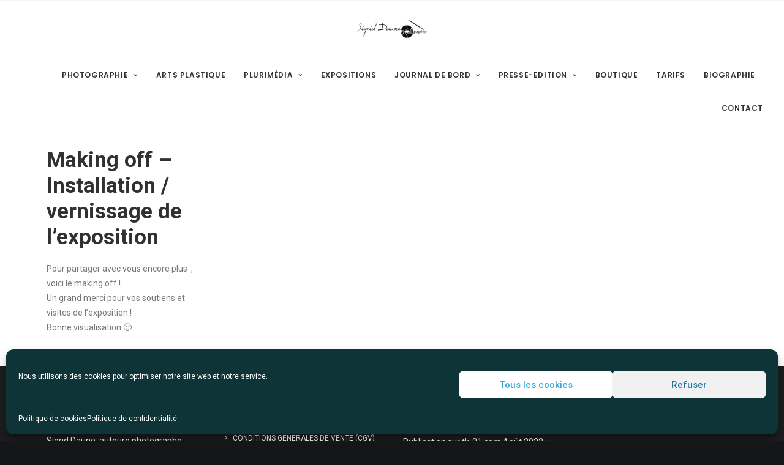

--- FILE ---
content_type: text/css
request_url: https://sigrid.daune.photo/wp-content/themes/uncode-child/style.css?ver=952832425
body_size: 796
content:
/*
Theme Name: Uncode Child
Description: Child theme for Uncode theme
Author: Undsgn™
Author URI: http://www.undsgn.com
Template: uncode
Version: 1.0.0
Text Domain: uncode
*/
/*
Theme Name: Uncode Child
Description: Child theme for Uncode theme
Author: Undsgn™
Author URI: http://www.undsgn.com
Template: uncode
Version: 1.0.0
Text Domain: uncode
*/

/*---fil d'ariane Woocommerce - Désactivé dans les options du thème Sigle / Produit / Contenu sinon google détecte des erreurs dans la construction du fil--*/
/* ToDo : reporter ce fil dans l'entête */
/*
 * Désactivé dans tous les Sigle et Article des options du thème sinon erreur Google console
.row-breadcrumb.row-breadcrumb-light {
    border-color: #eaeaea;
    background-color: #f7f7f7;
    display: none;
}
*/
/*---fil d'ariane--*/
.category-info {
	background-color: rgba(128, 128, 128, 0.7);
	padding: 4px;
	border-radius: 4px;
}
.header-main-container h1 {
	background-color: rgba(128, 128, 128, 0.7);
	padding: 8px;
	min-width: 200px;
	display: inline-block;
}
/*--bouton validez la commande---*/
.woocommerce #payment #place_order {
    margin-top: 21px;
}
/*--suppression du main portfolio--*/
.row-navigation .nav-back .btn-link {
    -webkit-transform-origin: center;
    -moz-transform-origin: center;
    -o-transform-origin: center;
    -ms-transform-origin: center;
    transform-origin: center;
    display: none;
}
/*--communikdesign couleur du deroulant pannier--*/
.submenu-light .menu-horizontal .menu-smart ul {
    background-color: #ffffff;
}
/*--communikdesign suppression du sous titre boutique--*/
div.text-top-reduced > *:first-child {
    margin-top: 9px;
	display:none;
}

/*=========================
comunikdesign personalisation du lecteur mp3
==============================*/

    /*-----bouton play----*/
.ai-wrap .ai-audio-control {
    width: 50px;
    height: 50px;
    border-radius: 50%;
    display: inline-block;
    -webkit-box-flex: 0;
    -webkit-flex: none;
    -ms-flex: none;
    flex: none;
    vertical-align: middle;
    color: #ffffff;
    background-color: #101213;
    opacity: 1;
    -webkit-transition: opacity 1.5s ease;
    transition: opacity 1.5s ease;
    padding: 0;
}

.ai-wrap .ai-audio-control:hover, .ai-wrap .ai-audio-control:focus {
    border: 0;
    background-color: #555;
}

/*----background track----*/
.ai-wrap .ai-track:hover, .ai-wrap .ai-track.ai-track-active {
    background-color: #101213;
    color: #ffffff;
}
/*----volume---*/
.ai-wrap .ai-volume-bar.ai-volume-bar-active::before {
    background-color: #777777;
}
